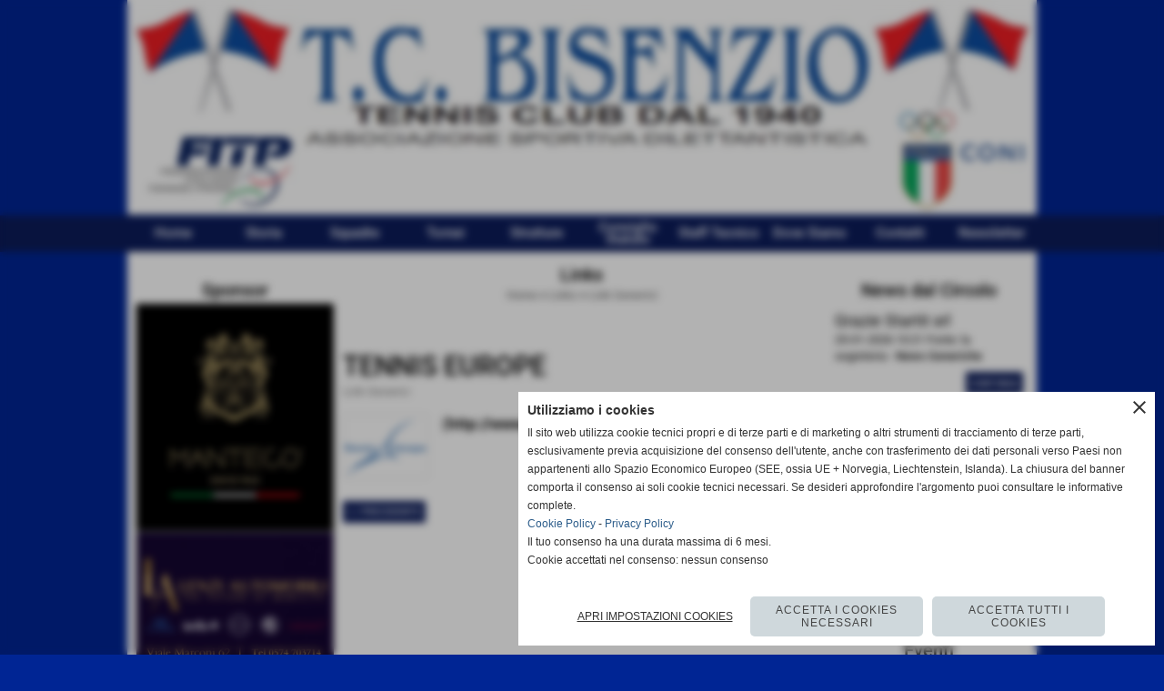

--- FILE ---
content_type: text/html; charset=UTF-8
request_url: https://www.tcbisenzio.com/TENNIS-EUROPE.htm
body_size: 11248
content:
<!-- T. scheda: 0.002 -->
<!DOCTYPE html>
<html lang="it">
<head>
<title>TENNIS EUROPE</title>
<meta charset="utf-8">
<meta name="description" content="">
<meta name="keywords" content="Link Generici">
<link rel="canonical" href="https://www.tcbisenzio.com/TENNIS-EUROPE.htm"><meta http-equiv="Content-Security-Policy" content="upgrade-insecure-requests">
<meta property="og:author" content="www.tcbisenzio.com">
<meta property="og:publisher" content="www.sitoper.it">
<meta name="generator" content="www.sitoper.it">
<meta name="robots" content="max-snippet:-1,max-image-preview:standard,max-video-preview:30"><link rel="icon" href="https://www.tcbisenzio.com/foto/grandi/sp79.gif" type="image/gif">
<link rel="shortcut icon" href="https://www.tcbisenzio.com/foto/grandi/sp79.gif" type="image/gif">
			
<link rel="stylesheet preload" as="style" type="text/css" href="https://www.tcbisenzio.com/fonts/material-icons/material-icons.css">
<link rel="stylesheet preload" as="style" type="text/css" href="https://www.server156.h725.net/fonts/open-sans/open-sans.css">
<link rel="stylesheet preload" as="style" type="text/css" href="https://www.server156.h725.net/fonts/pontano-sans/pontano-sans.css">
<link rel="stylesheet preload" as="style" type="text/css" href="https://www.server156.h725.net/fonts/roboto/roboto.css">
	
<link href="https://www.tcbisenzio.com/css_personali/cachestile_ridotta1_larga1_ridotta2_1418.css" rel="stylesheet" type="text/css" media="all">
<meta name="viewport" content="width=device-width, initial-scale=1.0">
<meta name="format-detection" content="telephone=no">

		
<style>

			
	/* sfondo singolo */
	@media all and (min-width: 800px) {
		body {
		    background-color: #002594 !important;
		}
	}
</style>
<script src="https://www.tcbisenzio.com/js/jquery.js"></script>
<script src="https://www.tcbisenzio.com/js/datatimepicker/jquery.ui.timepicker.js?v=0.3.2" defer></script>
<link href="https://www.tcbisenzio.com/js/datatimepicker/jquery.ui.timepicker.css?v=0.3.2" rel="stylesheet" type="text/css"/>
<script src="https://www.tcbisenzio.com/js/jquery.ui.core.js"></script>
<script src="https://www.tcbisenzio.com/js/datatimepicker/jquery.ui.datepicker.js" defer></script>
<script src="https://www.tcbisenzio.com/js/datatimepicker/jquery.ui.timepicker-it.js" defer></script>
<script src="https://www.tcbisenzio.com/js/datatimepicker/jquery.ui.datepicker-it.js" defer></script>
<link rel="stylesheet" href="https://www.tcbisenzio.com/js/jquery-ui.css">

<script src="https://www.tcbisenzio.com/js/libvarie.js?lu=27012026084425"></script>
<script src="https://www.tcbisenzio.com/js/cookie/cookie.php?lu=27012026084425" defer></script>
<script src="https://www.tcbisenzio.com/js/defer.php?lu=27012026084425" defer></script>
<script src="https://www.tcbisenzio.com/js/menu.php?lu=27012026084425" defer></script>
<script src="https://www.tcbisenzio.com/js/carrello.php?lu=27012026084425" defer></script>

<link rel="stylesheet preload" as="style" type="text/css" href="https://www.tcbisenzio.com/js/slideshow/slideshow_css.php?lu=27012026084425">
<script src="https://www.tcbisenzio.com/js/slideshow/slideshow_js.php?lu=27012026084425" defer></script>

<link rel="stylesheet preload" as="style" type="text/css" href="https://www.tcbisenzio.com/js/slideshow2.0/slideshow_css.php?lu=27012026084425">
<script src="https://www.tcbisenzio.com/js/slideshow2.0/slideshow_js.php?lu=27012026084425" defer></script>

<link rel="stylesheet preload" as="style" type="text/css" href="https://www.tcbisenzio.com/js/calendario/calendario.css?lu=27012026084425">
<script src="https://www.tcbisenzio.com/js/calendario/calendario.js?lu=27012026084425" defer></script>

<link rel="stylesheet preload" as="style" type="text/css" href="https://www.tcbisenzio.com/js/boxscorrimento/boxscorrimento_css.php">
<script src="https://www.tcbisenzio.com/js/boxscorrimento/boxscorrimento_js.php?lu=27012026084425" defer></script>

<link rel="stylesheet preload" as="style" type="text/css" href="https://www.tcbisenzio.com/lightbox/lightbox_css.php?lu=27012026084425">
<script src="https://www.tcbisenzio.com/lightbox/lightbox.js?lu=27012026084425" defer></script>

<script src="https://www.tcbisenzio.com/js/inviaamico/inviaamico.js?lu=27012026084425" defer></script>

<!--Per rendere il sistema dei video di sfondo funzionante anche su explorer NON ELIMINARE LACIARE COSI-->
<!--[if lt IE 9]>
<script>
document.createElement('video');
</script>
<![endif]-->


<!-- NON SONO UN MODELLO -->	<script>
		var $jQCheckCampoAggiuntivo = jQuery.noConflict();
		
		$jQCheckCampoAggiuntivo(document).ready(function (index){
			
			$jQCheckCampoAggiuntivo("form[id^='moduloOrdine']").submit(function(index) {
				
				var selettore=$jQCheckCampoAggiuntivo(this).attr('id');
				var array=selettore.split('moduloOrdine');
				var trovate2=true;
				var patternemail = new RegExp(/^(("[\w-+\s]+")|([\w-+]+(?:\.[\w-+]+)*)|("[\w-+\s]+")([\w-+]+(?:\.[\w-+]+)*))(@((?:[\w-+]+\.)*\w[\w-+]{0,66})\.([a-z]{2,6}(?:\.[a-z]{2})?)$)|(@\[?((25[0-5]\.|2[0-4][\d]\.|1[\d]{2}\.|[\d]{1,2}\.))((25[0-5]|2[0-4][\d]|1[\d]{2}|[\d]{1,2})\.){2}(25[0-5]|2[0-4][\d]|1[\d]{2}|[\d]{1,2})\]?$)/i);
				var patterndate = new RegExp(/(?:0[1-9]|[12][0-9]|3[01])\/(?:0[1-9]|1[0-2])\/(?:19|20\d{2})/);
				
				$jQCheckCampoAggiuntivo("#moduloOrdine"+array[1]+" div[id^='ordinedatoaggiuntivovis_']").each(function (index, value) { 
					
					if(
						(!$jQCheckCampoAggiuntivo(this).find('input').val() || $jQCheckCampoAggiuntivo(this).find('input').val()=='undefined') && 
						(!$jQCheckCampoAggiuntivo(this).find('select').val() || $jQCheckCampoAggiuntivo(this).find('select').val()=='undefined') && 
						(!$jQCheckCampoAggiuntivo(this).find('textarea').val() || $jQCheckCampoAggiuntivo(this).find('textarea').val()=='undefined')
					)
					{
						trovate2=false;
					}
					else
					{
						//controllo i dati inseriti se email o data
						if($jQCheckCampoAggiuntivo(this).find('input').attr("id"))
						{
							var tipocampo = $jQCheckCampoAggiuntivo(this).find('input').attr("id").split('_');
							if(tipocampo[0]=='campoemail') 
							{
								if(!patternemail.test( $jQCheckCampoAggiuntivo(this).find('input').val() ))
								{
									trovate2=false;
								}								
							}
							else if(tipocampo[0]=='campodata')
							{
								if(!patterndate.test( $jQCheckCampoAggiuntivo(this).find('input').val() ))
								{
									trovate2=false;
								}
							}
						}						
					}													
				});
				
				if(!trovate2)
					{
					$jQCheckCampoAggiuntivo("#moduloOrdine"+array[1]+" #avvisocampiaggiuntivicomprasubito"+array[1]).show();
					return false;
					}
				else
					{
					$jQCheckCampoAggiuntivo("#moduloOrdine"+array[1]+" #avvisocampiaggiuntivicomprasubito"+array[1]).hide();
					}
			});
		});
	</script>
	
		
	
<style>

</style>
<!-- foglio stampa -->
<link rel="stylesheet" href="https://www.tcbisenzio.com/css/stampa.css" media="print"> 

<!-- T. intestazionecss: 0.007 -->
	
<meta property="og:title" content="TENNIS EUROPE" />
<meta property="og:type" content="article" />
<meta property="og:url" content="https://www.tcbisenzio.com/TENNIS-EUROPE.htm" />
<meta property="og:description" content="" />
<!-- img meta: tenniseurope.gif --><!-- 3 -->
<meta property="og:image" content="https://www.tcbisenzio.com/foto/grandi/tenniseurope.gif" />
<meta name="twitter:image" content="https://www.tcbisenzio.com/foto/grandi/tenniseurope.gif" />
<meta name="twitter:image:alt" content="" />
<meta property="og:image:type" content="image/gif" />
<meta property="og:image:width" content="92" />
<meta property="og:image:height" content="68" />

<meta name="twitter:card" content="summary_large_image">
<meta name="twitter:creator" content="@tcbisenzio.com" />
<meta name="twitter:site" content="@tcbisenzio.com">
<meta name="twitter:title" content="TENNIS EUROPE">
<meta name="twitter:description" content="">
<meta name="twitter:domain" content="www.tcbisenzio.com"></head>
<body id="links-scheda-12" class="">
	<a href="#contenuto-main" class="skip-link">Salta al contenuto principale</a>
<!-- inizio oggetti liberi body --><!-- fine oggetti liberi body -->
	<div id="sfondo-sito">
		<div id="data-ora">30 Gennaio 2026</div>
		
	<div id="accessoriofisso01"></div><div id="accessoriofisso02"></div><div id="accessorio-iniziosito"></div>
	<header id="testa" role="banner">
	    <div id="testa-interna"><!-- inizio oggetti liberi testa -->
<!-- fine oggetti liberi testa --><!-- no cache -->
<div class="box-generico ridotto "  id="box14">    
    <div class="boxContenuto">
		<div class="tab01 tab-nudo"><div class="contenitore-tab02">
			<div class="tab02 tab-nudo"><div class="tab02-area-foto"><div class="immagine align-center"><span class="nascosto">[</span><a href="https://www.tcbisenzio.com" title="https://www.tcbisenzio.com"><img src="/foto/grandi/tennis-club-bisenzio-banda.jpg" sizes="(min-width: 1020px) 1020px, 100vw" srcset="/foto/grandi/tennis-club-bisenzio-banda.jpg 1020w" alt="tennis club bisenzio" width="1020" height="241"></a><span class="nascosto">]</span>
				<input name="w_immagine_box" id="w_immagine_box_spec_14_1" type="hidden" value="1020">
				<input name="h_immagine_box" id="h_immagine_box_spec_14_1" type="hidden" value="241">
				</div></div>
				</div></div>
		</div>  
    	</div>
</div><!-- T. box 14: 0.001 --><!-- no cache --><!-- menu: 1 | eredita: no | chi eredita:  | tipo: orizzontale -->
	<div id="ancora-menu-orizzontale1-15"></div>
	<nav class="menu-orizzontale" id="menu-orizzontale1-15" style="z-index: 99" data-tipoMenu="orizzontale">
		<div class="menu-orizzontale-riga">
			<ul><li class="menu-orizzontale-tasto">
	<a href="https://www.tcbisenzio.com/" title="Home" data-urlPulsante="" data-moduloPulsante="homepage">Home</a>
</li><li class="menu-orizzontale-tasto">
	<a href="La-Storia.htm" title="La Storia" data-urlPulsante="pagine.php?pagina=3" data-moduloPulsante="pagine_aggiuntive">Storia</a>
</li><li class="menu-orizzontale-tasto">
	<a href="le-squadre-1.htm" title="Le Squadre" data-urlPulsante="categorie.php?modulo_attuale=squadre" data-moduloPulsante="squadre">Squadre</a>
</li><li class="menu-orizzontale-tasto">
	<a href="I-Tornei.htm" title="I Tornei" data-urlPulsante="categorie.php?modulo_attuale=campionati_squadre" data-moduloPulsante="campionati_squadre">Tornei</a>
</li><li class="menu-orizzontale-tasto">
	<a href="Le-Strutture.htm" title="Le Strutture" data-urlPulsante="categorie.php?modulo_attuale=campi_di_gioco" data-moduloPulsante="campi_di_gioco">Strutture</a>
</li><li class="menu-orizzontale-tasto">
	<a href="Consiglio-Statuto-Documenti.htm" title="Consiglio Statuto Documenti" data-urlPulsante="categorie.php?modulo_attuale=documenti" data-moduloPulsante="documenti">Consiglio Statuto</a>
</li><li class="menu-orizzontale-tasto">
	<a href="Staff-Tecnico-1.htm" title="Staff Tecnico" data-urlPulsante="categorie.php?modulo_attuale=staff_tecnico" data-moduloPulsante="staff_tecnico">Staff Tecnico</a>
</li><li class="menu-orizzontale-tasto">
	<a href="TCBISENZIO-ASD.htm" title="TCBISENZIO ASD" data-urlPulsante="pagine.php?pagina=4" data-moduloPulsante="pagine_aggiuntive">Dove Siamo</a>
</li><li class="menu-orizzontale-tasto">
	<a href="https://www.tcbisenzio.com/contatti.htm" title="contatti" data-urlPulsante="contatti.htm" data-moduloPulsante="">Contatti</a>
</li><li class="menu-orizzontale-tasto">
	<a href="javascript:void(0)" style="pointer-events: none; cursor: default;" title="Newsletter" data-urlPulsante="javascript:void(0)" data-moduloPulsante="">Newsletter</a>
</li>
				</ul>
			</div>
		</nav><!-- T. menu 15 parziale1: 0.000 | parziale2: 0.002 --><!-- T. menu 15: 0.002 -->		
	    <!-- CHIUSURA DI testa-interna -->
		</div>
	<!-- CHIUSURA DI testa -->
	</header>
	
	<div id="accessorio-iniziocontenuti"></div>		<div id="corpo-contenitore">
			<div id="corpo-contenuto-paginainterna">
				
				<div id="menu"><!-- no cache -->
<div class="box-sponsor ridotto "  id="box5">    
    <div class="boxContenuto">
		<div class="tab01">
			<!-- tab01 testa -->
			<header class="tab01-testa">
				<div class="titolo">
					Sponsor
				</div>
			</header>
		
			<!-- tab01 corpo -->
			<div class="tab01-corpo"><div class="contenitore-tab02">
			<div class="tab02 tab-nudo"><div class="tab02-area-foto"><div class="immagine align-center"><span class="nascosto">[</span><a href="https://manteco.com/" title="Manteco"><img src="/foto/grandi/banner_manteco_391x400pxsito.jpg" sizes="(min-width: 391px) 391px, 100vw" srcset="/foto/piccole/banner_manteco_391x400pxsito.jpg 140w, /foto/grandi/banner_manteco_391x400pxsito.jpg 391w" alt="" width="391" height="450"></a><span class="nascosto">]</span>
				<input name="w_immagine_box" id="w_immagine_box_spec_5_104" type="hidden" value="391">
				<input name="h_immagine_box" id="h_immagine_box_spec_5_104" type="hidden" value="450">
				</div></div>
				</div></div><div class="contenitore-tab02">
			<div class="tab02 tab-nudo"><div class="tab02-area-foto"><div class="immagine align-center"><span class="nascosto">[</span><a href="http://www.lenzicar.com/" title="Lenzi automobili spa"><img src="/foto/grandi/lenzibannersito.jpg" sizes="(min-width: 1000px) 1000px, 100vw" srcset="/foto/piccole/lenzibannersito.jpg 140w, /foto/grandi/lenzibannersito.jpg 1000w" alt="" width="1000" height="732"></a><span class="nascosto">]</span>
				<input name="w_immagine_box" id="w_immagine_box_spec_5_95" type="hidden" value="1000">
				<input name="h_immagine_box" id="h_immagine_box_spec_5_95" type="hidden" value="732">
				</div></div>
				</div></div><div class="contenitore-tab02">
			<div class="tab02 tab-nudo"><div class="tab02-area-foto"><div class="immagine align-center"><span class="nascosto">[</span><a href="https://www.chiantibanca.it/page/default.asp?i_menuID=-604" title="Chianti Banca"><img src="/foto/grandi/chiantibancabordo.jpg" sizes="(min-width: 622px) 622px, 100vw" srcset="/foto/piccole/chiantibancabordo.jpg 140w, /foto/grandi/chiantibancabordo.jpg 622w" alt="" width="622" height="284"></a><span class="nascosto">]</span>
				<input name="w_immagine_box" id="w_immagine_box_spec_5_107" type="hidden" value="622">
				<input name="h_immagine_box" id="h_immagine_box_spec_5_107" type="hidden" value="284">
				</div></div>
				</div></div><div class="contenitore-tab02">
			<div class="tab02 tab-nudo"><div class="tab02-area-foto"><div class="immagine align-center"><span class="nascosto">[</span><a href="https://www.consulentimediolanum.it/web/gessica.camilloni" title="Gessica Camilloni private banking Mediolanum"><img src="/foto/grandi/mediolanum-3.jpg" sizes="(min-width: 507px) 507px, 100vw" srcset="/foto/piccole/mediolanum-3.jpg 140w, /foto/grandi/mediolanum-3.jpg 507w" alt="" width="507" height="237"></a><span class="nascosto">]</span>
				<input name="w_immagine_box" id="w_immagine_box_spec_5_93" type="hidden" value="507">
				<input name="h_immagine_box" id="h_immagine_box_spec_5_93" type="hidden" value="237">
				</div></div>
				</div></div><div class="contenitore-tab02">
			<div class="tab02 tab-nudo"><div class="tab02-area-foto"><div class="immagine align-center"><span class="nascosto">[</span><a href="https://www.estra.it/" title="Estra"><img src="/foto/grandi/estra.jpg" sizes="(min-width: 381px) 381px, 100vw" srcset="/foto/piccole/estra.jpg 140w, /foto/grandi/estra.jpg 381w" alt="" width="381" height="122"></a><span class="nascosto">]</span>
				<input name="w_immagine_box" id="w_immagine_box_spec_5_119" type="hidden" value="381">
				<input name="h_immagine_box" id="h_immagine_box_spec_5_119" type="hidden" value="122">
				</div></div>
				</div></div><div class="contenitore-tab02">
			<div class="tab02 tab-nudo"><div class="tab02-area-foto"><div class="immagine align-center"><span class="nascosto">[</span><a href="https://sestosensoyarns.it" title="Sestosensoyarns"><img src="/foto/grandi/immagine-23.jpg" sizes="(min-width: 643px) 643px, 100vw" srcset="/foto/piccole/immagine-23.jpg 140w, /foto/grandi/immagine-23.jpg 643w" alt="" width="643" height="193"></a><span class="nascosto">]</span>
				<input name="w_immagine_box" id="w_immagine_box_spec_5_114" type="hidden" value="643">
				<input name="h_immagine_box" id="h_immagine_box_spec_5_114" type="hidden" value="193">
				</div></div>
				</div></div><div class="contenitore-tab02">
			<div class="tab02 tab-nudo"><div class="tab02-area-foto"><div class="immagine align-center"><span class="nascosto">[</span><a href="zero-tessuti.htm" title="Zero Tessuti"><img src="/foto/grandi/zero-con-bordo.jpg" sizes="(min-width: 369px) 369px, 100vw" srcset="/foto/piccole/zero-con-bordo.jpg 140w, /foto/grandi/zero-con-bordo.jpg 369w" alt="" width="369" height="280"></a><span class="nascosto">]</span>
				<input name="w_immagine_box" id="w_immagine_box_spec_5_117" type="hidden" value="369">
				<input name="h_immagine_box" id="h_immagine_box_spec_5_117" type="hidden" value="280">
				</div></div>
				</div></div><div class="contenitore-tab02">
			<div class="tab02 tab-nudo"><div class="tab02-area-foto"><div class="immagine align-center"><span class="nascosto">[</span><a href="https://www.filpa1974.it/" title="Fil. PA 1974"><img src="/foto/grandi/filpa-1974.jpg" sizes="(min-width: 594px) 594px, 100vw" srcset="/foto/piccole/filpa-1974.jpg 140w, /foto/grandi/filpa-1974.jpg 594w" alt="" width="594" height="552"></a><span class="nascosto">]</span>
				<input name="w_immagine_box" id="w_immagine_box_spec_5_118" type="hidden" value="594">
				<input name="h_immagine_box" id="h_immagine_box_spec_5_118" type="hidden" value="552">
				</div></div>
				</div></div><div class="contenitore-tab02">
			<div class="tab02 tab-nudo"><div class="tab02-area-foto"><div class="immagine align-center"><span class="nascosto">[</span><a href="https://www.startit.it" title="Startit"><img src="/foto/grandi/logo-startit.jpg" sizes="(min-width: 506px) 506px, 100vw" srcset="/foto/piccole/logo-startit.jpg 140w, /foto/grandi/logo-startit.jpg 506w" alt="" width="506" height="166"></a><span class="nascosto">]</span>
				<input name="w_immagine_box" id="w_immagine_box_spec_5_122" type="hidden" value="506">
				<input name="h_immagine_box" id="h_immagine_box_spec_5_122" type="hidden" value="166">
				</div></div>
				</div></div><div class="contenitore-tab02">
			<div class="tab02 tab-nudo"><div class="tab02-area-foto"><div class="immagine align-center"><span class="nascosto">[</span><a href="http://portale.immstema.it/respimm.aspx" title="Ste-Ma"><img src="/foto/grandi/ste-ma-banner.jpg" sizes="(min-width: 138px) 138px, 100vw" srcset="/foto/grandi/ste-ma-banner.jpg 138w" alt="" width="138" height="174"></a><span class="nascosto">]</span>
				<input name="w_immagine_box" id="w_immagine_box_spec_5_80" type="hidden" value="138">
				<input name="h_immagine_box" id="h_immagine_box_spec_5_80" type="hidden" value="174">
				</div></div>
				</div></div><div class="contenitore-tab02">
			<div class="tab02 tab-nudo"><div class="tab02-area-foto"><div class="immagine align-center"><span class="nascosto">[</span><a href="https://www.termoidraulicacavaciocchi.it/" title="TCE Termoidraulica Cavaciocchi Eduardo"><img src="/foto/grandi/tce-1.jpg" sizes="(min-width: 686px) 686px, 100vw" srcset="/foto/grandi/tce-1.jpg 686w" alt="" width="686" height="637"></a><span class="nascosto">]</span>
				<input name="w_immagine_box" id="w_immagine_box_spec_5_115" type="hidden" value="686">
				<input name="h_immagine_box" id="h_immagine_box_spec_5_115" type="hidden" value="637">
				</div></div>
				</div></div><div class="contenitore-tab02">
			<div class="tab02 tab-nudo"><div class="tab02-area-foto"><div class="immagine align-center"><span class="nascosto">[</span><a href="http://www.morettiauto.com/" title="Moretti Automobili srl"><img src="/foto/grandi/moretti-banner.jpg" sizes="(min-width: 254px) 254px, 100vw" srcset="/foto/piccole/moretti-banner.jpg 140w, /foto/grandi/moretti-banner.jpg 254w" alt="" width="254" height="263"></a><span class="nascosto">]</span>
				<input name="w_immagine_box" id="w_immagine_box_spec_5_60" type="hidden" value="254">
				<input name="h_immagine_box" id="h_immagine_box_spec_5_60" type="hidden" value="263">
				</div></div>
				</div></div><div class="contenitore-tab02">
			<div class="tab02 tab-nudo"><div class="tab02-area-foto"><div class="immagine align-center"><span class="nascosto">[</span><a href="https://www.cutterviaggi.it/" title="Cutter Viaggi"><img src="/foto/grandi/cutter-bordo.jpg" sizes="(min-width: 401px) 401px, 100vw" srcset="/foto/piccole/cutter-bordo.jpg 140w, /foto/grandi/cutter-bordo.jpg 401w" alt="" width="401" height="180"></a><span class="nascosto">]</span>
				<input name="w_immagine_box" id="w_immagine_box_spec_5_112" type="hidden" value="401">
				<input name="h_immagine_box" id="h_immagine_box_spec_5_112" type="hidden" value="180">
				</div></div>
				</div></div><div class="contenitore-tab02">
			<div class="tab02 tab-nudo"><div class="tab02-area-foto"><div class="immagine align-center"><span class="nascosto">[</span><a href="https://www.dife.it" title="DIFE"><img src="/foto/grandi/dife-banner.jpg" sizes="(min-width: 361px) 361px, 100vw" srcset="/foto/piccole/dife-banner.jpg 140w, /foto/grandi/dife-banner.jpg 361w" alt="" width="361" height="133"></a><span class="nascosto">]</span>
				<input name="w_immagine_box" id="w_immagine_box_spec_5_91" type="hidden" value="361">
				<input name="h_immagine_box" id="h_immagine_box_spec_5_91" type="hidden" value="133">
				</div></div>
				</div></div><div class="contenitore-tab02">
			<div class="tab02 tab-nudo"><div class="tab02-area-foto"><div class="immagine align-center"><span class="nascosto">[</span><a href="https://www.cartellistradaliprato.it/" title="Publiprato"><img src="/foto/grandi/immagine-24.jpg" sizes="(min-width: 247px) 247px, 100vw" srcset="/foto/piccole/immagine-24.jpg 140w, /foto/grandi/immagine-24.jpg 247w" alt="" width="247" height="84"></a><span class="nascosto">]</span>
				<input name="w_immagine_box" id="w_immagine_box_spec_5_106" type="hidden" value="247">
				<input name="h_immagine_box" id="h_immagine_box_spec_5_106" type="hidden" value="84">
				</div></div>
				</div></div><div class="contenitore-tab02">
			<div class="tab02 tab-nudo"><div class="tab02-area-foto"><div class="immagine align-center"><span class="nascosto">[</span><a href="https://www.luilor.com" title="Luilor spa"><img src="/foto/grandi/luilor-banner.jpg" sizes="(min-width: 289px) 289px, 100vw" srcset="/foto/piccole/luilor-banner.jpg 140w, /foto/grandi/luilor-banner.jpg 289w" alt="" width="289" height="158"></a><span class="nascosto">]</span>
				<input name="w_immagine_box" id="w_immagine_box_spec_5_94" type="hidden" value="289">
				<input name="h_immagine_box" id="h_immagine_box_spec_5_94" type="hidden" value="158">
				</div></div>
				</div></div><div class="contenitore-tab02">
			<div class="tab02 tab-nudo"><div class="tab02-area-foto"><div class="immagine align-center"><span class="nascosto">[</span><a href="fem-rappresentanze-tessili.htm" title="F&M Rappresentanze Tessili"><img src="/foto/grandi/fm-sito.jpg" sizes="(min-width: 731px) 731px, 100vw" srcset="/foto/piccole/fm-sito.jpg 140w, /foto/grandi/fm-sito.jpg 731w" alt="" width="731" height="266"></a><span class="nascosto">]</span>
				<input name="w_immagine_box" id="w_immagine_box_spec_5_120" type="hidden" value="731">
				<input name="h_immagine_box" id="h_immagine_box_spec_5_120" type="hidden" value="266">
				</div></div>
				</div></div><div class="contenitore-tab02">
			<div class="tab02 tab-nudo"><div class="tab02-area-foto"><div class="immagine align-center"><span class="nascosto">[</span><a href="http://ivgsrl.it/" title="Ivg"><img src="/foto/grandi/ivg-banner.jpg" sizes="(min-width: 319px) 319px, 100vw" srcset="/foto/piccole/ivg-banner.jpg 140w, /foto/grandi/ivg-banner.jpg 319w" alt="" width="319" height="269"></a><span class="nascosto">]</span>
				<input name="w_immagine_box" id="w_immagine_box_spec_5_86" type="hidden" value="319">
				<input name="h_immagine_box" id="h_immagine_box_spec_5_86" type="hidden" value="269">
				</div></div>
				</div></div><div class="contenitore-tab02">
			<div class="tab02 tab-nudo"><div class="tab02-area-foto"><div class="immagine align-center"><span class="nascosto">[</span><a href="https://firsystem.com/" title="FirSystem"><img src="/foto/grandi/firsystem-logo-bordo.jpg" sizes="(min-width: 672px) 672px, 100vw" srcset="/foto/grandi/firsystem-logo-bordo.jpg 672w" alt="" width="672" height="185"></a><span class="nascosto">]</span>
				<input name="w_immagine_box" id="w_immagine_box_spec_5_116" type="hidden" value="672">
				<input name="h_immagine_box" id="h_immagine_box_spec_5_116" type="hidden" value="185">
				</div></div>
				</div></div><div class="contenitore-tab02">
			<div class="tab02 tab-nudo"><div class="tab02-area-foto"><div class="immagine align-center"><span class="nascosto">[</span><a href="https://www.iama.prato.it/" title="IAMA"><img src="/foto/grandi/iama.jpg" sizes="(min-width: 326px) 326px, 100vw" srcset="/foto/piccole/iama.jpg 140w, /foto/grandi/iama.jpg 326w" alt="" width="326" height="183"></a><span class="nascosto">]</span>
				<input name="w_immagine_box" id="w_immagine_box_spec_5_111" type="hidden" value="326">
				<input name="h_immagine_box" id="h_immagine_box_spec_5_111" type="hidden" value="183">
				</div></div>
				</div></div><div class="contenitore-tab02">
			<div class="tab02 tab-nudo"><div class="tab02-area-foto"><div class="immagine align-center"><span class="nascosto">[</span><a href="http://www.facebook.com/fisiopratolab/" title="Prato Lab"><img src="/foto/grandi/prato-lab-banner.jpg" sizes="(min-width: 166px) 166px, 100vw" srcset="/foto/piccole/prato-lab-banner.jpg 140w, /foto/grandi/prato-lab-banner.jpg 166w" alt="" width="166" height="123"></a><span class="nascosto">]</span>
				<input name="w_immagine_box" id="w_immagine_box_spec_5_72" type="hidden" value="166">
				<input name="h_immagine_box" id="h_immagine_box_spec_5_72" type="hidden" value="123">
				</div></div>
				</div></div><div class="contenitore-tab02">
			<div class="tab02 tab-nudo"><div class="tab02-area-foto"><div class="immagine align-center"><span class="nascosto">[</span><a href="https://decimasportswear.com/" title="Decima Sportswear"><img src="/foto/grandi/decima-banner.jpg" sizes="(min-width: 324px) 324px, 100vw" srcset="/foto/piccole/decima-banner.jpg 140w, /foto/grandi/decima-banner.jpg 324w" alt="" width="324" height="135"></a><span class="nascosto">]</span>
				<input name="w_immagine_box" id="w_immagine_box_spec_5_113" type="hidden" value="324">
				<input name="h_immagine_box" id="h_immagine_box_spec_5_113" type="hidden" value="135">
				</div></div>
				</div></div><div class="contenitore-tab02">
			<div class="tab02 tab-nudo"><div class="tab02-area-foto"><div class="immagine align-center"><span class="nascosto">[</span><a href="https://www.lanazione.it/prato" title="La Nazione"><img src="/foto/grandi/la-nazione-banner.jpg" sizes="(min-width: 1000px) 1000px, 100vw" srcset="/foto/piccole/la-nazione-banner.jpg 140w, /foto/grandi/la-nazione-banner.jpg 1000w" alt="" width="1000" height="215"></a><span class="nascosto">]</span>
				<input name="w_immagine_box" id="w_immagine_box_spec_5_121" type="hidden" value="1000">
				<input name="h_immagine_box" id="h_immagine_box_spec_5_121" type="hidden" value="215">
				</div></div>
				</div></div><div class="contenitore-tab02">
			<div class="tab02 tab-nudo"><div class="tab02-area-foto"><div class="immagine align-center"><span class="nascosto">[</span><a href="http://it.babolat.com/" title="Babolat sponsor tecnico Tc Bisenzio"><img src="/foto/grandi/babolat-banner.jpg" sizes="(min-width: 594px) 594px, 100vw" srcset="/foto/piccole/babolat-banner.jpg 140w, /foto/grandi/babolat-banner.jpg 594w" alt="" width="594" height="146"></a><span class="nascosto">]</span>
				<input name="w_immagine_box" id="w_immagine_box_spec_5_70" type="hidden" value="594">
				<input name="h_immagine_box" id="h_immagine_box_spec_5_70" type="hidden" value="146">
				</div></div>
				</div></div>	
			</div>
			
		<!-- tab01 piede -->
		<footer class="tab01-piede">
			<div class="continua">
				<span class="nascosto">[</span>
					<a href="Sponsor.htm" title="elenco completo">elenco completo</a>					
				<span class="nascosto">]</span>
			</div>
		</footer>
		</div>  
    	</div>
</div><!-- T. box 5: 0.020 --></div>				<div id="contenuti" class="links-scheda scheda">
				
				<main class="pag00" id="contenuto-main" role="main">
										<div class="pag00-testa">
								<div class="titolo">Links</div><div class="sottotitolo"><span class="nascosto">percorso: </span><a href="https://www.tcbisenzio.com/" title="torna a Home">Home</a> &gt; <a href="links.htm" title="torna a Links">Links</a> &gt; <a href="categorie.php?categoria=9" title="torna a Link Generici">Link Generici</a></div>					</div> 
											<div class="pag00-corpo">
																
								<!-- pag01 - contenuti -->
								<article class="pag01">
									
								<header class="pag01-testa"><div class="titolo"><h1>TENNIS EUROPE</h1></div><div class="sottotitolo"><span class="sottotitolo-categorie"><span class="categorianome"><a href="categorie.php?categoria=9" title="Link Generici">Link Generici</a></span></span></div>
								</header>									<div class="pag01-corpo">
											<div class="float-left struttura-immagine-sx"><div class="galleria-foto">
<div class="lb-galleriafotografica">    
 
        <label for="imagefotogallery12-1" title="zoom">
            <img src="foto/grandi/tenniseurope.gif" width="" height="" alt="" class="fotodazoomare" title="">
			<input type="hidden" id="datifotogallery12-1" data-pathfoto="foto/grandi/tenniseurope.gif" data-didascalia="" data-srcset="" data-sizes="" data-width="" data-height="" data-alt="" data-title="">
        </label>
			<input type="hidden" id="lb-maxelementfotogallery12" data-maxelement="1">
	        <div class="lb-overlay" id="overlayimagefotogallery12">	
	            <label for="lb-closefotogallery12">
	                <span class="lb-close">X CLOSE</span>					
					<span class="lb-contenitoreimmagine">					
	    	     		<img src="" srcset="" sizes="" width="" height="" alt="" title="" />
	    				 
	                    <label for="imagefotogallery12" title="<< precedente" class="lb-thumbimg">
	                        <span class="lb-prev"><span class="material-icons notranslate">keyboard_arrow_left</span></span>
	                    </label> 
	                    <label for="imagefotogallery12" title="successivo >>" class="lb-thumbimg">
	                        <span class="lb-next"><span class="material-icons notranslate">keyboard_arrow_right</span></span>
	                    </label>	
					</span>    				
					<span class="lb-didascalia"></span>				
	            </label>            
	        </div>    
<input type="radio" name="lb-galleryfotogallery12" id="lb-closefotogallery12">
</div>  
</div></div><div class="span-classe-testo testo">(<a href="http://www.tenniseurope.org" target="_self" title="TENNIS EUROPE">http://www.tenniseurope.org</a>)<br><br></div><div class="clear-left"></div>									</div> 	
																	</article>
								<!-- FINE pag01 - contenuti -->								
								<div class="box-paginazione">
												<div class="float-left" style="width: 33%"><a href="FIT-TOSCANA.htm" title="scheda precedente: FIT TOSCANA">&lt;&lt; precedente</a></div>
										  <div class="float-left visibilita-solo-pc align-center" style="width: 33%">&nbsp;
										  </div>
										  <div class="float-right align-right" style="width: 33%"><a href="ITF-TENNIS.htm" title="scheda successiva: ITF TENNIS">successivo &gt;&gt;</a></div><div class="clear-left clear-right"></div></div>					</div>					
				    				</main>	
		    <!-- FINE ZONA DEI CONTENUTI -->
		    </div>
		    <div id="colonna-home"><!-- no cache -->
<div class="box-news ridotto "  id="box2">    
    <div class="boxContenuto">
		<div class="tab01">
			<!-- tab01 testa -->
			<header class="tab01-testa">
				<div class="titolo">
					News dal Circolo
				</div>
			</header>
		
			<!-- tab01 corpo -->
			<div class="tab01-corpo">
		<div id="scorrimento2_5000">
			<div class="tab02">			
			<!-- tab02 testa -->
			<header class="tab02-testa">
						<div class="titolo">Grazie Startit srl
						</div>
						<div class="sottotitolo"><span class="sottotitolo-data">25-01-2026 10:21</span><span class="sottotitolo-fonte"> Fonte: la segreteria</span> - <span class="sottotitolo-categorie"><span class="categorianome"><a href="categorie.php?categoria=1" title="News Generiche">News Generiche</a></span></span></div>
			</header>	
				
				<!-- tab02 piede -->					
				<footer class="tab02-piede">
					<div class="continua">
						<span class="nascosto">[</span>
							<a href="grazie-startit-srl.htm" title="Grazie Startit srl">continua</a>						
						<span class="nascosto">]</span>
					</div>
				</footer>
				</div>
			<div class="tab02">			
			<!-- tab02 testa -->
			<header class="tab02-testa">
						<div class="titolo">Marco Paltracca maestro nazionale
						</div>
						<div class="sottotitolo"><span class="sottotitolo-data">14-01-2026 11:07</span><span class="sottotitolo-fonte"> Fonte: La direzione sportiva</span> - <span class="sottotitolo-categorie"><span class="categorianome"><a href="categorie.php?categoria=1" title="News Generiche">News Generiche</a></span></span></div>
			</header>	
				
				<!-- tab02 piede -->					
				<footer class="tab02-piede">
					<div class="continua">
						<span class="nascosto">[</span>
							<a href="marco-paltracca-maestro-nazionale.htm" title="Marco Paltracca maestro nazionale">continua</a>						
						<span class="nascosto">]</span>
					</div>
				</footer>
				</div>
			<div class="tab02">			
			<!-- tab02 testa -->
			<header class="tab02-testa">
						<div class="titolo">Complimenti Matteo Mesaglio istruttore di 2 grado
						</div>
						<div class="sottotitolo"><span class="sottotitolo-data">13-01-2026 18:36</span><span class="sottotitolo-fonte"> Fonte: la segreteria</span> - <span class="sottotitolo-categorie"><span class="categorianome"><a href="categorie.php?categoria=1" title="News Generiche">News Generiche</a></span></span></div>
			</header>	
				
				<!-- tab02 piede -->					
				<footer class="tab02-piede">
					<div class="continua">
						<span class="nascosto">[</span>
							<a href="complimenti-matteo-mesaglio-istruttore-di-2-grado.htm" title="Complimenti Matteo Mesaglio istruttore di 2 grado">continua</a>						
						<span class="nascosto">]</span>
					</div>
				</footer>
				</div>
			<div class="tab02">			
			<!-- tab02 testa -->
			<header class="tab02-testa">
						<div class="titolo">Vieni con noi agli Internazionali d'Italia gioved&igrave; 7 maggio 2026
						</div>
						<div class="sottotitolo"><span class="sottotitolo-data">09-01-2026 19:57</span><span class="sottotitolo-fonte"> Fonte: la segreteria</span> - <span class="sottotitolo-categorie"><span class="categorianome"><a href="categorie.php?categoria=1" title="News Generiche">News Generiche</a></span></span></div>
			</header>	
				
				<!-- tab02 piede -->					
				<footer class="tab02-piede">
					<div class="continua">
						<span class="nascosto">[</span>
							<a href="vieni-con-noi-agli-internazionali-d-italia-giovedi-7-maggio-2026.htm" title="Vieni con noi agli Internazionali d'Italia gioved&igrave; 7 maggio 2026">continua</a>						
						<span class="nascosto">]</span>
					</div>
				</footer>
				</div>
			<div class="tab02">			
			<!-- tab02 testa -->
			<header class="tab02-testa">
						<div class="titolo">Gioved&igrave; 1 gennaio siamo chiusi
						</div>
						<div class="sottotitolo"><span class="sottotitolo-data">31-12-2025 17:12</span><span class="sottotitolo-fonte"> Fonte: La direzione sportiva</span> - <span class="sottotitolo-categorie"><span class="categorianome"><a href="categorie.php?categoria=1" title="News Generiche">News Generiche</a></span></span></div>
			</header>	
				
				<!-- tab02 piede -->					
				<footer class="tab02-piede">
					<div class="continua">
						<span class="nascosto">[</span>
							<a href="giovedi-1-gennaio-siamo-chiusi.htm" title="Gioved&igrave; 1 gennaio siamo chiusi">continua</a>						
						<span class="nascosto">]</span>
					</div>
				</footer>
				</div>
			<div class="tab02">			
			<!-- tab02 testa -->
			<header class="tab02-testa">
						<div class="titolo">Campioni Sociale 2025 di Briscola Bove-Carraresi
						</div>
						<div class="sottotitolo"><span class="sottotitolo-data">23-12-2025 09:35</span><span class="sottotitolo-fonte"> Fonte: La direzione sportiva</span> - <span class="sottotitolo-categorie"><span class="categorianome"><a href="categorie.php?categoria=1" title="News Generiche">News Generiche</a></span></span></div>
			</header>	
				
				<!-- tab02 piede -->					
				<footer class="tab02-piede">
					<div class="continua">
						<span class="nascosto">[</span>
							<a href="campioni-sociale-2025-di-briscola-bove-carraresi.htm" title="Campioni Sociale 2025 di Briscola Bove-Carraresi">continua</a>						
						<span class="nascosto">]</span>
					</div>
				</footer>
				</div>
			<div class="tab02">			
			<!-- tab02 testa -->
			<header class="tab02-testa">
						<div class="titolo">Tombola di Natale  21/12/25 h 16.30
						</div>
						<div class="sottotitolo"><span class="sottotitolo-data">13-12-2025 09:45</span><span class="sottotitolo-fonte"> Fonte: la segreteria</span> - <span class="sottotitolo-categorie"><span class="categorianome"><a href="categorie.php?categoria=1" title="News Generiche">News Generiche</a></span></span></div>
			</header>	
				
				<!-- tab02 piede -->					
				<footer class="tab02-piede">
					<div class="continua">
						<span class="nascosto">[</span>
							<a href="tombola-di-natale-21-12-25-h-1630.htm" title="Tombola di Natale 21/12/25 h 16.30">continua</a>						
						<span class="nascosto">]</span>
					</div>
				</footer>
				</div>
			<div class="tab02">			
			<!-- tab02 testa -->
			<header class="tab02-testa">
						<div class="titolo">Chiusura Scuola Tennis 24 dicembre - 6 gennaio compresi
						</div>
						<div class="sottotitolo"><span class="sottotitolo-data">11-12-2025 08:32</span><span class="sottotitolo-fonte"> Fonte: la segreteria</span> - <span class="sottotitolo-categorie"><span class="categorianome"><a href="categorie.php?categoria=1" title="News Generiche">News Generiche</a></span></span></div>
			</header>	
				
				<!-- tab02 piede -->					
				<footer class="tab02-piede">
					<div class="continua">
						<span class="nascosto">[</span>
							<a href="chiusura-scuola-tennis-24-dicembre-6-gennaio-compresi.htm" title="Chiusura Scuola Tennis 24 dicembre - 6 gennaio compresi">continua</a>						
						<span class="nascosto">]</span>
					</div>
				</footer>
				</div>
			<div class="tab02">			
			<!-- tab02 testa -->
			<header class="tab02-testa">
						<div class="titolo">Torneo e cena di Natale "Scuola Tennis"
						</div>
						<div class="sottotitolo"><span class="sottotitolo-data">01-12-2025 17:24</span><span class="sottotitolo-fonte"> Fonte: la segreteria</span> - <span class="sottotitolo-categorie"><span class="categorianome"><a href="categorie.php?categoria=1" title="News Generiche">News Generiche</a></span></span></div>
			</header>	
				
				<!-- tab02 piede -->					
				<footer class="tab02-piede">
					<div class="continua">
						<span class="nascosto">[</span>
							<a href="torneo-e-cena-di-natale-scuola-tennis.htm" title="Torneo e cena di Natale &quot;Scuola Tennis&quot;">continua</a>						
						<span class="nascosto">]</span>
					</div>
				</footer>
				</div>
			<div class="tab02">			
			<!-- tab02 testa -->
			<header class="tab02-testa">
						<div class="titolo">Domenica 23 novembre tutti al Fabbricone!
						</div>
						<div class="sottotitolo"><span class="sottotitolo-data">20-11-2025 10:53</span><span class="sottotitolo-fonte"> Fonte: La direzione sportiva</span> - <span class="sottotitolo-categorie"><span class="categorianome"><a href="categorie.php?categoria=1" title="News Generiche">News Generiche</a></span></span></div>
			</header>	
				
				<!-- tab02 piede -->					
				<footer class="tab02-piede">
					<div class="continua">
						<span class="nascosto">[</span>
							<a href="domenica-23-novembre-tutti-al-fabbricone.htm" title="Domenica 23 novembre tutti al Fabbricone!">continua</a>						
						<span class="nascosto">]</span>
					</div>
				</footer>
				</div>
		</div>	
			</div>
			
		<!-- tab01 piede -->
		<footer class="tab01-piede">
			<div class="continua">
				<span class="nascosto">[</span>
					<a href="News-dal-Circolo.htm" title="elenco completo">elenco completo</a>					
				<span class="nascosto">]</span>
			</div>
		</footer>
		</div>  
    	</div>
</div><!-- T. box 2: 0.016 --><!-- no cache -->
<div class="box-fotogallery ridotto "  id="box4">    
    <div class="boxContenuto">
		<div class="tab01">
			<!-- tab01 testa -->
			<header class="tab01-testa">
				<div class="titolo">
					Foto Gallery
				</div>
			</header>
		
			<!-- tab01 corpo -->
			<div class="tab01-corpo">
				<div class="tab02 tab-nudo">
					<div class="tab02-corpo">
						
					<div class="immagine align-center">
						<span class="nascosto">[</span><a href="Foto-Gallery.htm" title="Foto Gallery"><img src="/foto/grandi/nuovo-1-5.jpg" sizes="(min-width: 168px) 168px, 100vw" srcset="/foto/grandi/nuovo-1-5.jpg 168w" alt="" width="168" height="26"><span class="nascosto">]</span></a>
						
					</div>
					</div>
				</div>	
			</div>
			
		<!-- tab01 piede -->
		<footer class="tab01-piede">
			<div class="continua">
				<span class="nascosto">[</span>
					<a href="Foto-Gallery.htm" title="elenco completo">elenco completo</a>					
				<span class="nascosto">]</span>
			</div>
		</footer>
		</div>  
    	</div>
</div><!-- T. box 4: 0.001 --><!-- no cache -->
<div class="box-eventi ridotto "  id="box8">    
    <div class="boxContenuto">
		<div class="tab01">
			<!-- tab01 testa -->
			<header class="tab01-testa">
				<div class="titolo">
					Eventi
				</div>
			</header>
		
			<!-- tab01 corpo -->
			<div class="tab01-corpo">
				<div class="tab02 tab-nudo">
					<div class="tab02-corpo">
						
	<div class="calendario calendario-mensile" id="calendario_8" data-id="8">
		<div class="calendario-toolbar">		
			<div class="material-icons calendario-indietro notranslate" id="calendario_indietro" data-id="8" data-giorno="01" data-mese="12" data-anno="2025" title="Dicembre 2025">keyboard_arrow_left</div>
			<div class="calendario-titolo" data-urllink="categorie.php" data-navlink='{"modulo_attuale":"eventi","azione":"cercaspec","datada":"2026-01-01","dataa":"2026-01-31"}' title="dal 01/01/2026 al 31/01/2026">Gennaio 2026</div>
			<div class="material-icons calendario-avanti notranslate" id="calendario_avanti" data-id="8" data-giorno="01" data-mese="2" data-anno="2026" title="Febbraio 2026">keyboard_arrow_right</div>
		<div class="calendario-toolbar-tipo">
			<span class="material-icons calendario-toolbar-tipo-attivo notranslate" title="visualizzazione mensile" data-ultimadata="2026-01-30" data-id="8">calendar_view_month</span>
			<span class="material-icons notranslate" title="visualizzazione settimanale" data-tipovis="settimanale" data-ultimadata="2026-01-30" data-id="8">calendar_view_week</span>
			<span class="material-icons notranslate" title="visualizzazione giornaliera" data-tipovis="giornaliera" data-ultimadata="2026-01-30" data-id="8">calendar_view_day</span>
		</div>		
		</div>	
		
		<table class="">
			<caption class="nascosto">Gennaio 2026</caption>	
			<tr class="titolo-tabella-n2">
				<th title="Lunedì">L</th>
				<th title="Martedì">M</th>
				<th title="Mercoledì">M</th>
				<th title="Giovedì">G</th>
				<th title="Venerdì">V</th>
				<th title="Sabato">S</th>
				<th title="Domenica">D</th>
			</tr>
			<tr>
				<td class=" calendario-giorno-non-attivo">
					<div class="calendario-giorno-contenitore">
						<div class="calendario-giorno" data-urllink="categorie.php" data-navlink='{"modulo_attuale":"eventi","azione":"cercaspec","data":"2025-12-29"}' title="29/12/2025">29</div>
					</div>
					<div class="calendario-giorno-evento-singolo-lista">
					</div>
				</td>
				<td class=" calendario-giorno-non-attivo">
					<div class="calendario-giorno-contenitore">
						<div class="calendario-giorno" data-urllink="categorie.php" data-navlink='{"modulo_attuale":"eventi","azione":"cercaspec","data":"2025-12-30"}' title="30/12/2025">30</div>
					</div>
					<div class="calendario-giorno-evento-singolo-lista">
					</div>
				</td>
				<td class=" calendario-giorno-non-attivo">
					<div class="calendario-giorno-contenitore">
						<div class="calendario-giorno" data-urllink="categorie.php" data-navlink='{"modulo_attuale":"eventi","azione":"cercaspec","data":"2025-12-31"}' title="31/12/2025">31</div>
					</div>
					<div class="calendario-giorno-evento-singolo-lista">
					</div>
				</td>
				<td class="">
					<div class="calendario-giorno-contenitore">
						<div class="calendario-giorno" data-urllink="categorie.php" data-navlink='{"modulo_attuale":"eventi","azione":"cercaspec","data":"2026-01-01"}' title="01/01/2026">1</div>
					</div>
					<div class="calendario-giorno-evento-singolo-lista">
					</div>
				</td>
				<td class="">
					<div class="calendario-giorno-contenitore">
						<div class="calendario-giorno" data-urllink="categorie.php" data-navlink='{"modulo_attuale":"eventi","azione":"cercaspec","data":"2026-01-02"}' title="02/01/2026">2</div>
					</div>
					<div class="calendario-giorno-evento-singolo-lista">
					</div>
				</td>
				<td class="">
					<div class="calendario-giorno-contenitore">
						<div class="calendario-giorno" data-urllink="categorie.php" data-navlink='{"modulo_attuale":"eventi","azione":"cercaspec","data":"2026-01-03"}' title="03/01/2026">3</div>
					</div>
					<div class="calendario-giorno-evento-singolo-lista">
					</div>
				</td>
				<td class="">
					<div class="calendario-giorno-contenitore">
						<div class="calendario-giorno" data-urllink="categorie.php" data-navlink='{"modulo_attuale":"eventi","azione":"cercaspec","data":"2026-01-04"}' title="04/01/2026">4</div>
					</div>
					<div class="calendario-giorno-evento-singolo-lista">
					</div>
				</td>
			</tr>
			<tr>
				<td class="">
					<div class="calendario-giorno-contenitore">
						<div class="calendario-giorno" data-urllink="categorie.php" data-navlink='{"modulo_attuale":"eventi","azione":"cercaspec","data":"2026-01-05"}' title="05/01/2026">5</div>
					</div>
					<div class="calendario-giorno-evento-singolo-lista">
					</div>
				</td>
				<td class="">
					<div class="calendario-giorno-contenitore">
						<div class="calendario-giorno" data-urllink="categorie.php" data-navlink='{"modulo_attuale":"eventi","azione":"cercaspec","data":"2026-01-06"}' title="06/01/2026">6</div>
					</div>
					<div class="calendario-giorno-evento-singolo-lista">
					</div>
				</td>
				<td class="">
					<div class="calendario-giorno-contenitore">
						<div class="calendario-giorno" data-urllink="categorie.php" data-navlink='{"modulo_attuale":"eventi","azione":"cercaspec","data":"2026-01-07"}' title="07/01/2026">7</div>
					</div>
					<div class="calendario-giorno-evento-singolo-lista">
					</div>
				</td>
				<td class="">
					<div class="calendario-giorno-contenitore">
						<div class="calendario-giorno" data-urllink="categorie.php" data-navlink='{"modulo_attuale":"eventi","azione":"cercaspec","data":"2026-01-08"}' title="08/01/2026">8</div>
					</div>
					<div class="calendario-giorno-evento-singolo-lista">
					</div>
				</td>
				<td class="">
					<div class="calendario-giorno-contenitore">
						<div class="calendario-giorno" data-urllink="categorie.php" data-navlink='{"modulo_attuale":"eventi","azione":"cercaspec","data":"2026-01-09"}' title="09/01/2026">9</div>
					</div>
					<div class="calendario-giorno-evento-singolo-lista">
					</div>
				</td>
				<td class="">
					<div class="calendario-giorno-contenitore">
						<div class="calendario-giorno" data-urllink="categorie.php" data-navlink='{"modulo_attuale":"eventi","azione":"cercaspec","data":"2026-01-10"}' title="10/01/2026">10</div>
					</div>
					<div class="calendario-giorno-evento-singolo-lista">
					</div>
				</td>
				<td class="">
					<div class="calendario-giorno-contenitore">
						<div class="calendario-giorno" data-urllink="categorie.php" data-navlink='{"modulo_attuale":"eventi","azione":"cercaspec","data":"2026-01-11"}' title="11/01/2026">11</div>
					</div>
					<div class="calendario-giorno-evento-singolo-lista">
					</div>
				</td>
			</tr>
			<tr>
				<td class="">
					<div class="calendario-giorno-contenitore">
						<div class="calendario-giorno" data-urllink="categorie.php" data-navlink='{"modulo_attuale":"eventi","azione":"cercaspec","data":"2026-01-12"}' title="12/01/2026">12</div>
					</div>
					<div class="calendario-giorno-evento-singolo-lista">
					</div>
				</td>
				<td class="">
					<div class="calendario-giorno-contenitore">
						<div class="calendario-giorno" data-urllink="categorie.php" data-navlink='{"modulo_attuale":"eventi","azione":"cercaspec","data":"2026-01-13"}' title="13/01/2026">13</div>
					</div>
					<div class="calendario-giorno-evento-singolo-lista">
					</div>
				</td>
				<td class="">
					<div class="calendario-giorno-contenitore">
						<div class="calendario-giorno" data-urllink="categorie.php" data-navlink='{"modulo_attuale":"eventi","azione":"cercaspec","data":"2026-01-14"}' title="14/01/2026">14</div>
					</div>
					<div class="calendario-giorno-evento-singolo-lista">
					</div>
				</td>
				<td class="">
					<div class="calendario-giorno-contenitore">
						<div class="calendario-giorno" data-urllink="categorie.php" data-navlink='{"modulo_attuale":"eventi","azione":"cercaspec","data":"2026-01-15"}' title="15/01/2026">15</div>
					</div>
					<div class="calendario-giorno-evento-singolo-lista">
					</div>
				</td>
				<td class="">
					<div class="calendario-giorno-contenitore">
						<div class="calendario-giorno" data-urllink="categorie.php" data-navlink='{"modulo_attuale":"eventi","azione":"cercaspec","data":"2026-01-16"}' title="16/01/2026">16</div>
					</div>
					<div class="calendario-giorno-evento-singolo-lista">
					</div>
				</td>
				<td class="">
					<div class="calendario-giorno-contenitore">
						<div class="calendario-giorno" data-urllink="categorie.php" data-navlink='{"modulo_attuale":"eventi","azione":"cercaspec","data":"2026-01-17"}' title="17/01/2026">17</div>
					</div>
					<div class="calendario-giorno-evento-singolo-lista">
					</div>
				</td>
				<td class="">
					<div class="calendario-giorno-contenitore">
						<div class="calendario-giorno" data-urllink="categorie.php" data-navlink='{"modulo_attuale":"eventi","azione":"cercaspec","data":"2026-01-18"}' title="18/01/2026">18</div>
					</div>
					<div class="calendario-giorno-evento-singolo-lista">
					</div>
				</td>
			</tr>
			<tr>
				<td class="">
					<div class="calendario-giorno-contenitore">
						<div class="calendario-giorno" data-urllink="categorie.php" data-navlink='{"modulo_attuale":"eventi","azione":"cercaspec","data":"2026-01-19"}' title="19/01/2026">19</div>
					</div>
					<div class="calendario-giorno-evento-singolo-lista">
					</div>
				</td>
				<td class="">
					<div class="calendario-giorno-contenitore">
						<div class="calendario-giorno" data-urllink="categorie.php" data-navlink='{"modulo_attuale":"eventi","azione":"cercaspec","data":"2026-01-20"}' title="20/01/2026">20</div>
					</div>
					<div class="calendario-giorno-evento-singolo-lista">
					</div>
				</td>
				<td class="">
					<div class="calendario-giorno-contenitore">
						<div class="calendario-giorno" data-urllink="categorie.php" data-navlink='{"modulo_attuale":"eventi","azione":"cercaspec","data":"2026-01-21"}' title="21/01/2026">21</div>
					</div>
					<div class="calendario-giorno-evento-singolo-lista">
					</div>
				</td>
				<td class="">
					<div class="calendario-giorno-contenitore">
						<div class="calendario-giorno" data-urllink="categorie.php" data-navlink='{"modulo_attuale":"eventi","azione":"cercaspec","data":"2026-01-22"}' title="22/01/2026">22</div>
					</div>
					<div class="calendario-giorno-evento-singolo-lista">
					</div>
				</td>
				<td class="">
					<div class="calendario-giorno-contenitore">
						<div class="calendario-giorno" data-urllink="categorie.php" data-navlink='{"modulo_attuale":"eventi","azione":"cercaspec","data":"2026-01-23"}' title="23/01/2026">23</div>
					</div>
					<div class="calendario-giorno-evento-singolo-lista">
					</div>
				</td>
				<td class="">
					<div class="calendario-giorno-contenitore">
						<div class="calendario-giorno" data-urllink="categorie.php" data-navlink='{"modulo_attuale":"eventi","azione":"cercaspec","data":"2026-01-24"}' title="24/01/2026">24</div>
					</div>
					<div class="calendario-giorno-evento-singolo-lista">
					</div>
				</td>
				<td class="">
					<div class="calendario-giorno-contenitore">
						<div class="calendario-giorno" data-urllink="categorie.php" data-navlink='{"modulo_attuale":"eventi","azione":"cercaspec","data":"2026-01-25"}' title="25/01/2026">25</div>
					</div>
					<div class="calendario-giorno-evento-singolo-lista">
					</div>
				</td>
			</tr>
			<tr>
				<td class="">
					<div class="calendario-giorno-contenitore">
						<div class="calendario-giorno" data-urllink="categorie.php" data-navlink='{"modulo_attuale":"eventi","azione":"cercaspec","data":"2026-01-26"}' title="26/01/2026">26</div>
					</div>
					<div class="calendario-giorno-evento-singolo-lista">
					</div>
				</td>
				<td class="">
					<div class="calendario-giorno-contenitore">
						<div class="calendario-giorno" data-urllink="categorie.php" data-navlink='{"modulo_attuale":"eventi","azione":"cercaspec","data":"2026-01-27"}' title="27/01/2026">27</div>
					</div>
					<div class="calendario-giorno-evento-singolo-lista">
					</div>
				</td>
				<td class="">
					<div class="calendario-giorno-contenitore">
						<div class="calendario-giorno" data-urllink="categorie.php" data-navlink='{"modulo_attuale":"eventi","azione":"cercaspec","data":"2026-01-28"}' title="28/01/2026">28</div>
					</div>
					<div class="calendario-giorno-evento-singolo-lista">
					</div>
				</td>
				<td class="">
					<div class="calendario-giorno-contenitore">
						<div class="calendario-giorno" data-urllink="categorie.php" data-navlink='{"modulo_attuale":"eventi","azione":"cercaspec","data":"2026-01-29"}' title="29/01/2026">29</div>
					</div>
					<div class="calendario-giorno-evento-singolo-lista">
					</div>
				</td>
				<td class=" calendario-oggi">
					<div class="calendario-giorno-contenitore">
						<div class="calendario-giorno" data-urllink="categorie.php" data-navlink='{"modulo_attuale":"eventi","azione":"cercaspec","data":"2026-01-30"}' title="30/01/2026">30</div>
					</div>
					<div class="calendario-giorno-evento-singolo-lista">
					</div>
				</td>
				<td class="">
					<div class="calendario-giorno-contenitore">
						<div class="calendario-giorno" data-urllink="categorie.php" data-navlink='{"modulo_attuale":"eventi","azione":"cercaspec","data":"2026-01-31"}' title="31/01/2026">31</div>
					</div>
					<div class="calendario-giorno-evento-singolo-lista">
					</div>
				</td>
				<td class=" calendario-giorno-non-attivo">
					<div class="calendario-giorno-contenitore">
						<div class="calendario-giorno" data-urllink="categorie.php" data-navlink='{"modulo_attuale":"eventi","azione":"cercaspec","data":"2026-02-01"}' title="01/02/2026">1</div>
					</div>
					<div class="calendario-giorno-evento-singolo-lista">
					</div>
				</td>
			</tr>
			<tr>
				<td class=" calendario-giorno-non-attivo">
					<div class="calendario-giorno-contenitore">
						<div class="calendario-giorno" data-urllink="categorie.php" data-navlink='{"modulo_attuale":"eventi","azione":"cercaspec","data":"2026-02-02"}' title="02/02/2026">2</div>
					</div>
					<div class="calendario-giorno-evento-singolo-lista">
					</div>
				</td>
				<td class=" calendario-giorno-non-attivo">
					<div class="calendario-giorno-contenitore">
						<div class="calendario-giorno" data-urllink="categorie.php" data-navlink='{"modulo_attuale":"eventi","azione":"cercaspec","data":"2026-02-03"}' title="03/02/2026">3</div>
					</div>
					<div class="calendario-giorno-evento-singolo-lista">
					</div>
				</td>
				<td class=" calendario-giorno-non-attivo">
					<div class="calendario-giorno-contenitore">
						<div class="calendario-giorno" data-urllink="categorie.php" data-navlink='{"modulo_attuale":"eventi","azione":"cercaspec","data":"2026-02-04"}' title="04/02/2026">4</div>
					</div>
					<div class="calendario-giorno-evento-singolo-lista">
					</div>
				</td>
				<td class=" calendario-giorno-non-attivo">
					<div class="calendario-giorno-contenitore">
						<div class="calendario-giorno" data-urllink="categorie.php" data-navlink='{"modulo_attuale":"eventi","azione":"cercaspec","data":"2026-02-05"}' title="05/02/2026">5</div>
					</div>
					<div class="calendario-giorno-evento-singolo-lista">
					</div>
				</td>
				<td class=" calendario-giorno-non-attivo">
					<div class="calendario-giorno-contenitore">
						<div class="calendario-giorno" data-urllink="categorie.php" data-navlink='{"modulo_attuale":"eventi","azione":"cercaspec","data":"2026-02-06"}' title="06/02/2026">6</div>
					</div>
					<div class="calendario-giorno-evento-singolo-lista">
					</div>
				</td>
				<td class=" calendario-giorno-non-attivo">
					<div class="calendario-giorno-contenitore">
						<div class="calendario-giorno" data-urllink="categorie.php" data-navlink='{"modulo_attuale":"eventi","azione":"cercaspec","data":"2026-02-07"}' title="07/02/2026">7</div>
					</div>
					<div class="calendario-giorno-evento-singolo-lista">
					</div>
				</td>
				<td class=" calendario-giorno-non-attivo">
					<div class="calendario-giorno-contenitore">
						<div class="calendario-giorno" data-urllink="categorie.php" data-navlink='{"modulo_attuale":"eventi","azione":"cercaspec","data":"2026-02-08"}' title="08/02/2026">8</div>
					</div>
					<div class="calendario-giorno-evento-singolo-lista">
					</div>
				</td>
			</tr>
		</table>
		<input type="hidden" id="array_opzioni_calendario" name="array_opzioni_calendario" value="%7B%22tipo%22%3A%22mensile%22%7D">
	</div>
					</div>
				</div>	
			</div>
			
		<!-- tab01 piede -->
		<footer class="tab01-piede">
			<div class="continua">
				<span class="nascosto">[</span>
					<a href="categorie.php?modulo_attuale=eventi" title="elenco completo">elenco completo</a>					
				<span class="nascosto">]</span>
			</div>
		</footer>
		</div>  
    	</div>
</div><!-- T. box 8: 0.003 --><!-- no cache -->
<div class="box-links ridotto "  id="box10">    
    <div class="boxContenuto">
		<div class="tab01">
			<!-- tab01 testa -->
			<header class="tab01-testa">
				<div class="titolo">
					Links
				</div>
			</header>
		
			<!-- tab01 corpo -->
			<div class="tab01-corpo"><div class="contenitore-tab02">
			<div class="tab02 tab-nudo"><div class="tab02-area-foto"><div class="immagine align-center"><span class="nascosto">[</span><a href="https://www.lanazione.it/prato?live" title="La Nazione"><img src="/foto/grandi/la-nazione-2025-2.jpg" sizes="(min-width: 945px) 945px, 100vw" srcset="/foto/piccole/la-nazione-2025-2.jpg 150w, /foto/grandi/la-nazione-2025-2.jpg 945w" alt="" width="945" height="125"></a><span class="nascosto">]</span>
				<input name="w_immagine_box" id="w_immagine_box_spec_10_21" type="hidden" value="945">
				<input name="h_immagine_box" id="h_immagine_box_spec_10_21" type="hidden" value="125">
				</div></div>
				</div></div><div class="contenitore-tab02">
			<div class="tab02 tab-nudo"><div class="tab02-area-foto"><div class="immagine align-center"><span class="nascosto">[</span><a href="http://www.federtennis.it" title="FEDERAZIONE ITALIANA TENNIS"><img src="/foto/grandi/logofit2023.jpg" sizes="(min-width: 125px) 125px, 100vw" srcset="/foto/grandi/logofit2023.jpg 125w" alt="" width="125" height="67"></a><span class="nascosto">]</span>
				<input name="w_immagine_box" id="w_immagine_box_spec_10_5" type="hidden" value="125">
				<input name="h_immagine_box" id="h_immagine_box_spec_10_5" type="hidden" value="67">
				</div></div>
				</div></div><div class="contenitore-tab02">
			<div class="tab02 tab-nudo"><div class="tab02-area-foto"><div class="immagine align-center"><span class="nascosto">[</span><a href="http://ant.it" title="Fondazione ANT"><img src="/foto/grandi/partnereticoant-2.jpg" sizes="(min-width: 311px) 311px, 100vw" srcset="/foto/piccole/partnereticoant-2.jpg 150w, /foto/grandi/partnereticoant-2.jpg 311w" alt="" width="311" height="246"></a><span class="nascosto">]</span>
				<input name="w_immagine_box" id="w_immagine_box_spec_10_20" type="hidden" value="311">
				<input name="h_immagine_box" id="h_immagine_box_spec_10_20" type="hidden" value="246">
				</div></div>
				</div></div><div class="contenitore-tab02">
			<div class="tab02 tab-nudo"><div class="tab02-area-foto"><div class="immagine align-center"><span class="nascosto">[</span><a href="http://www.fit-toscana.org" title="FIT TOSCANA"><img src="/foto/grandi/logotoscana.jpg" sizes="(min-width: 147px) 147px, 100vw" srcset="/foto/grandi/logotoscana.jpg 147w" alt="" width="147" height="98"></a><span class="nascosto">]</span>
				<input name="w_immagine_box" id="w_immagine_box_spec_10_14" type="hidden" value="147">
				<input name="h_immagine_box" id="h_immagine_box_spec_10_14" type="hidden" value="98">
				</div></div>
				</div></div><div class="contenitore-tab02">
			<div class="tab02 tab-nudo"><div class="tab02-area-foto"><div class="immagine align-center"><span class="nascosto">[</span><a href="http://www.tenniseurope.org" title="TENNIS EUROPE"><img src="/foto/grandi/tenniseurope.gif" sizes="(min-width: 92px) 92px, 100vw" srcset="/foto/grandi/tenniseurope.gif 92w" alt="" width="92" height="68"></a><span class="nascosto">]</span>
				<input name="w_immagine_box" id="w_immagine_box_spec_10_12" type="hidden" value="92">
				<input name="h_immagine_box" id="h_immagine_box_spec_10_12" type="hidden" value="68">
				</div></div>
				</div></div><div class="contenitore-tab02">
			<div class="tab02 tab-nudo"><div class="tab02-area-foto"><div class="immagine align-center"><span class="nascosto">[</span><a href="http://www.itftennis.com" title="ITF TENNIS"><img src="/foto/grandi/itf.gif" sizes="(min-width: 92px) 92px, 100vw" srcset="/foto/grandi/itf.gif 92w" alt="" width="92" height="53"></a><span class="nascosto">]</span>
				<input name="w_immagine_box" id="w_immagine_box_spec_10_13" type="hidden" value="92">
				<input name="h_immagine_box" id="h_immagine_box_spec_10_13" type="hidden" value="53">
				</div></div>
				</div></div><div class="contenitore-tab02">
			<div class="tab02 tab-nudo"><div class="tab02-area-foto"><div class="immagine align-center"><span class="nascosto">[</span><a href="http://www.sonyericssonwtatour.com" title="WTA TOUR"><img src="/foto/grandi/wta.gif" sizes="(min-width: 91px) 91px, 100vw" srcset="/foto/grandi/wta.gif 91w" alt="" width="91" height="70"></a><span class="nascosto">]</span>
				<input name="w_immagine_box" id="w_immagine_box_spec_10_6" type="hidden" value="91">
				<input name="h_immagine_box" id="h_immagine_box_spec_10_6" type="hidden" value="70">
				</div></div>
				</div></div><div class="contenitore-tab02">
			<div class="tab02 tab-nudo"><div class="tab02-area-foto"><div class="immagine align-center"><span class="nascosto">[</span><a href="http://www.atpworldtour.com" title="ATP WORLD TOUR"><img src="/foto/grandi/atp.gif" sizes="(min-width: 59px) 59px, 100vw" srcset="/foto/grandi/atp.gif 59w" alt="" width="59" height="68"></a><span class="nascosto">]</span>
				<input name="w_immagine_box" id="w_immagine_box_spec_10_11" type="hidden" value="59">
				<input name="h_immagine_box" id="h_immagine_box_spec_10_11" type="hidden" value="68">
				</div></div>
				</div></div>	
			</div>
			
		<!-- tab01 piede -->
		<footer class="tab01-piede">
			<div class="continua">
				<span class="nascosto">[</span>
					<a href="links.htm" title="elenco completo">elenco completo</a>					
				<span class="nascosto">]</span>
			</div>
		</footer>
		</div>  
    	</div>
</div><!-- T. box 10: 0.007 --><!-- no cache -->
<div class="box-squadre ridotto "  id="box11">    
    <div class="boxContenuto">
		<div class="tab01">
			<!-- tab01 testa -->
			<header class="tab01-testa">
				<div class="titolo">
					Le Squadre
				</div>
			</header>
		
			<!-- tab01 corpo -->
			<div class="tab01-corpo">
				<div class="tab02 tab-nudo">
					<div class="tab02-corpo">
						
					<div class="immagine align-center">
						<span class="nascosto">[</span><a href="le-squadre-1.htm" title="Le Squadre"><img src="/foto/grandi/tennis-1-2.jpg" sizes="(min-width: 140px) 140px, 100vw" srcset="/foto/grandi/tennis-1-2.jpg 140w" alt="" width="140" height="140"><span class="nascosto">]</span></a>
						
					</div>
					</div>
				</div>	
			</div>
			
		<!-- tab01 piede -->
		<footer class="tab01-piede">
			<div class="continua">
				<span class="nascosto">[</span>
					<a href="le-squadre-1.htm" title="elenco completo">elenco completo</a>					
				<span class="nascosto">]</span>
			</div>
		</footer>
		</div>  
    	</div>
</div><!-- T. box 11: 0.001 --><!-- no cache --><!-- T. box 12: 0.000 --></div>    
			<div class="cancellatore-corpo"></div>
		</div>
	</div>
	<hr>
	<div id="accessorio-finecontenuti"></div>
<!-- T. schedatemplate: 0.074 -->
<footer id="piede-contenitore" role="contentinfo">
	<!-- inizio oggetti liberi piede -->
<!-- fine oggetti liberi piede -->	
	<div id="piede-contenuto">		
		<!-- no cache -->
<div class="box-dati-azienda largo "  id="box13">    
    <div class="boxContenuto">
		<div class="tab01 tab-nudo">
				<div class="tab02 tab-nudo">
					<div class="tab02-corpo">
						
			<div class="descrizione">
				<div style="text-align: center;"><div style="color: #8F8F8F;"><div style="font-family: Arial, Helvetica, sans-serif;"><div style="font-size: 12px;">Tennis Club Bisenzio ASD<BR>Via Ada Negri, 15 - 59100 - Prato<BR>P.I. 01526410970 C.F 92006510488</div><div style="font-size: 12px;">Codice univoco: M5UXCR1</div><div style="font-size: 12px;">Coordinate bancarie: Banco Desio IBAN IT11A0344002811000000510100 - Intestato a Tennis Club Bisenzio asd<BR>Tel. 0574/46.56.49</div><div style="font-size: 12px;">Pec: tennisclubbisenzio@pec.it</div><div style="font-size: 12px;"> Mail: <a href="mailto:info@tcbisenzio.it" title="info@tcbisenzio.it">info@tcbisenzio.it</a> <a href="mailto:direzione@tcbisenzio.it" title="direzione@tcbisenzio.it">direzione@tcbisenzio.it</a> </div></div></div></div>
			</div>
					</div>
				</div>
		</div>  
    	</div>
</div><!-- T. box 13: 0.001 --><!-- no cache -->
<div class="box-generico largo "  id="box16">    
    <div class="boxContenuto">
		<div class="tab01 tab-nudo"><div class="contenitore-tab02">
			<div class="tab02">	
				
				<!-- tab02 corpo -->
				<div class="tab02-corpo">
						
						<div class="descrizione"><div align="center"><a href="https://www.tcbisenzio.com/Informativa-privacy.htm" title="Privacy Policy" rel="nofollow">Privacy Policy</a> - <a href="https://www.tcbisenzio.com/Informativa-sui-cookies.htm" title="Cookie Policy" rel="nofollow">Cookie Policy</a></div></div>
						<div class="clear-left"></div>
				</div>
				</div></div>
		</div>  
    	</div>
</div><!-- T. box 16: 0.001 -->		
	</div>
</footer>
		<!-- T. piede: 0.003 -->

<div id="firma" role="region" aria-label="Crediti del sito">
	<a href="https://www.sitoper.it" title="Creazione siti web">Realizzazione siti web www.sitoper.it</a>
</div><div id="windows_confirm_delete">
    <div id="windows_confirm_delete_label"></div>    
    <div id="windows_confirm_delete_button"></div>
</div>
<button type="button" id="tornasu" class="tornasu" aria-label="Torna all'inizio">
  <img src="/img/torna-su.png" alt="" aria-hidden="true" role="presentation">
</button>
	<aside id="risoluzioneschermo" style="display: none;">
	<span id="risoluzionedimensione"> × </span><span id="detectmobile">no</span><span id="stilemobileattivo">mobilesi</span> - DetectMobile: no (stile mobile: mobilesi && session windowwidth: )</aside>
<aside id="linguabrowsersitoweb" style="display: none;">
	<div id="linguabrowser"></div>
	<div id="linguasitoweb"></div>
</aside>
	<!--
-->
<div id="area-cookie2021-promemoria" title="Apri impostazioni cookies" role="button" tabindex="0" aria-haspopup="dialog" aria-controls="area-cookie2021" aria-label="Apri impostazioni cookies"><span class="material-icons notranslate" aria-hidden="true">cookie</span></div>
<div id="area-cookie2021-sfondo" style="display: none;" aria-hidden="true"></div>
<div id="area-cookie2021" style="display: none;" role="dialog" aria-modal="true" aria-labelledby="cookie2021-title" aria-describedby="cookie2021-desc">
	<span id="area-cookie2021-chiudi" class="material-icons notranslate" title="Chiudi il banner e accetta i cookies necessari" role="button" tabindex="0" aria-label="Chiudi il banner e accetta i cookies necessari">close</span>
	<div class="area-cookie2021-contenuto">	
		<div class="area-cookie2021-contenuto-titolo" id="cookie2021-title">Utilizziamo i cookies</div>		
		<div class="area-cookie2021-contenuto-info" id="cookie2021-desc">
			<div>Il sito web utilizza cookie tecnici propri e di terze parti e di marketing o altri strumenti di tracciamento di terze parti, esclusivamente previa acquisizione del consenso dell'utente, anche con trasferimento dei dati personali verso Paesi non appartenenti allo Spazio Economico Europeo (SEE, ossia UE + Norvegia, Liechtenstein, Islanda). La chiusura del banner comporta il consenso ai soli cookie tecnici necessari. Se desideri approfondire l'argomento puoi consultare le informative complete.</div>
			<div><a href="Informativa-sui-cookies.htm" title="Cookie Policy" rel="nofollow">Cookie Policy</a> - <a href="Informativa-privacy.htm" title="Privacy Policy" rel="nofollow">Privacy Policy</a></div>
			<div id="statoconsensocookiebanner">Il tuo consenso ha una durata massima di 6 mesi.<BR>Cookie accettati nel consenso: nessun consenso<BR></div>
		</div>		
		<div class="area-cookie2021-contenuto-dettagli">
			<div class="area-cookie2021-contenuto-dettagli-cookie">			
				<div class="area-cookie2021-contenuto-dettagli-cookie-blocco">
					<div class="area-cookie2021-contenuto-dettagli-cookie-blocco-info">
						<div class="area-cookie2021-contenuto-dettagli-cookie-blocco-nome" id="nome_necessary">
							tecnici necessari
						</div>
						<div class="area-cookie2021-contenuto-dettagli-cookie-blocco-descrizione" id="desc_necessary">
							I cookie tecnici e necessari aiutano a rendere fruibile un sito web abilitando funzioni di base come la navigazione della pagina e l'accesso alle aree protette del sito web. Il sito web non può funzionare correttamente senza questi cookie.
						</div>
					</div>
					<div class="area-cookie2021-contenuto-dettagli-cookie-blocco-consenso" aria-disabled="true" role="presentation" aria-hidden="true">
						<input type="checkbox" id="label_consensocookienecessary" aria-describedby="nome_necessary desc_necessary" aria-label="tecnici necessari (non modificabile)" disabled checked>
						<label for="label_consensocookienecessary" class="interruttore sbiadito" title="tecnici necessari">
							<span class="nascosto">tecnici necessari (non modificabile)</span>
							<span class="interruttoreslider round disabilitato" aria-hidden="true"></span>
						</label>						
					</div>
				</div>
				
				<div class="area-cookie2021-contenuto-dettagli-cookie-blocco">
					<div class="area-cookie2021-contenuto-dettagli-cookie-blocco-info">
						<div class="area-cookie2021-contenuto-dettagli-cookie-blocco-nome" id="nome_targeting">
							marketing e pubblicità
						</div>
						<div class="area-cookie2021-contenuto-dettagli-cookie-blocco-descrizione" id="desc_targeting">
							I cookie di marketing e pubblicità vengono utilizzati per tenere traccia dei visitatori sui siti web. L'intenzione è quella di visualizzare annunci pertinenti e coinvolgenti per il singolo utente e quindi più preziosi per editori e inserzionisti terzi.
						</div>
					</div>
					<div class="area-cookie2021-contenuto-dettagli-cookie-blocco-consenso">
						<input type="checkbox" id="label_consensocookietargeting" name="consensocookietargeting" aria-describedby="nome_targeting desc_targeting" aria-label="Attiva o disattiva cookie: marketing e pubblicità" data-category="targeting" value="si">
						<label for="label_consensocookietargeting" class="interruttore" title="marketing e pubblicità">
							<span class="nascosto">marketing e pubblicità</span>
							<span class="interruttoreslider round" id="interruttore_consensocookietargeting" aria-hidden="true"></span>  							
						</label>
					</div>
				</div>		
			</div>		
		</div>		
		<div class="area-cookie2021-contenuto-pulsanti">
			<div id="area-cookie2021-impostazioni" class="bottone-cookie2021" title="Apri impostazioni cookies" role="button" tabindex="0" aria-label="Apri impostazioni cookies">Apri impostazioni cookies</div>
			<div id="area-cookie2021-selezionati" class="bottone bottone-p bottone-cookie2021" title="Accetta i cookies selezionati" role="button" tabindex="0" aria-label="Accetta i cookies selezionati">Accetta i cookies selezionati</div>
			<div id="area-cookie2021-necessari" class="bottone bottone-p bottone-cookie2021" title="Accetta i cookies necessari" role="button" tabindex="0" aria-label="Accetta i cookies necessari">Accetta i cookies necessari</div>
			<div id="area-cookie2021-tutti" class="bottone bottone-p bottone-cookie2021" title="Accetta tutti i cookies" role="button" tabindex="0" aria-label="Accetta tutti i cookies">Accetta tutti i cookies</div>
		</div>
	</div>	
</div></div>
<div id="accessorio-finepiede"></div>
<!-- 51t0p3r-51am0-1-p1u-b3ll1 | /TENNIS-EUROPE.htm | /scheda.php?par=TENNIS-EUROPE | link_scheda.php?idlink=12 | 81.4.100.21 | OK-TESTONE | 0.089 | PHP 7.2.24 -->
	<input type="hidden" id="requestUriDoveSono" name="requestUriDoveSono" value="TENNIS-EUROPE.htm">
	<input type="hidden" id="phpSelfDoveSono" name="phpSelfDoveSono" value="scheda.php">
	<input type="hidden" id="phpSelfDoveSono2" name="phpSelfDoveSono2" value="link_scheda.php">
	<input type="hidden" id="queryStringDoveSono" name="queryStringDoveSono" value="par=TENNIS-EUROPE">
	<input type="hidden" id="queryStringDoveSono2" name="queryStringDoveSono2" value="idlink=12">
	<input type="hidden" id="moduloDoveSono" name="moduloDoveSono" value="links">
	<input type="hidden" id="array_menu_dedicato_dipendedasezione" name="array_menu_dedicato_dipendedasezione" value=""></body>
</html>
<!--FINEA-->
<!--FINEB-->